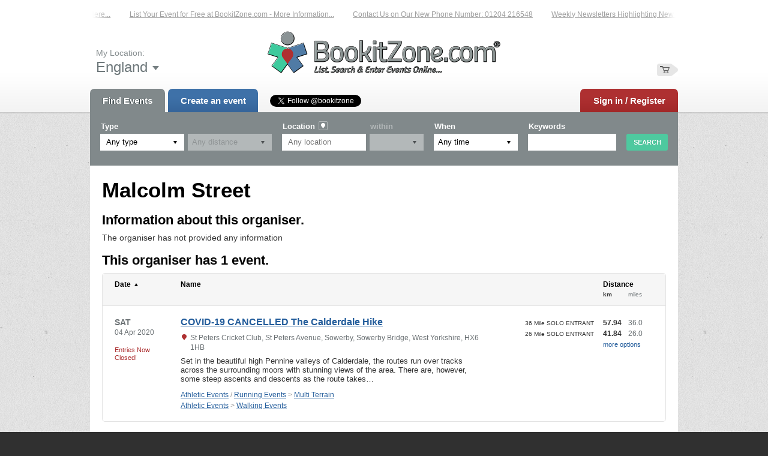

--- FILE ---
content_type: text/html; charset=UTF-8
request_url: https://bookitzone.com/malcolm_street/
body_size: 7561
content:
<!DOCTYPE html PUBLIC "-//W3C//DTD XHTML 1.0 Transitional//EN" "http://www.w3.org/TR/xhtml1/DTD/xhtml1-transitional.dtd">
<html xmlns="http://www.w3.org/1999/xhtml" xml:lang="en-gb" lang="en-gb">

	<head>
		<title>Organizer Page | BookitZone | Online Event Entry Service</title>
<script>
	// Remove comment here and add it to commit message
	// (FunktionEvents.co.uk) 290524.1635 /cc/. Double Click Not Working.
	window.addEventListener('mousedown', function(e) {
		if (
			e.target.nodeName == 'OPTION'
			&&
			e.target.selected
			&&
			e.ctrlKey == false
			&&
			e.shiftKey == false
			&&
			e.metaKey == false
		) {
			e.target.parentNode.selectedIndex = e.target.index;
			event.preventDefault()
		}
	}, {
		capture: true
	});
</script>		<base target="_top" />
		<meta http-equiv="Content-Type" content="text/html; charset=utf-8" />
		<meta name="description" content="An online event entry facility that offers a refreshing personal service. Running events race entry service specialists but many event types catered for&hellip;" />
		<meta name="keywords" content="Online Event Entry Service, Online entry service, Running Events, running race, online entry, online race entry, event entry management, web entry, ticket, ticket management, Organising an event, Race entry service, Race, ticket, Running, Event Entry, Road Race, Triathlon, Multi Terrain, Fishing, Aquathlon, Trail Race, Duathlon, Distance running, 5k, 10k, marathon, fun run, half marathon, UKForms, Darts, Festivals  " />
		<meta name="author" content="BookitZone Ltd" />
		<meta name="googlebot" content="NOODP" />
		<meta name="viewport" content="width=1024" />
		<meta name="format-detection" content="telephone=no" />
		<link rel="stylesheet" href="/common/fonts.css" />
	<link rel="stylesheet" type="text/css" href="/common/others/jquery.qtip.min.css" />
		<link rel="stylesheet" href="/common/main.css" />
		<script src="//ajax.googleapis.com/ajax/libs/jquery/1.7.2/jquery.min.js"></script>
		<script src="//ajax.googleapis.com/ajax/libs/jqueryui/1.8.14/jquery-ui.min.js"></script>
		<script src="//maps.googleapis.com/maps/api/js?key=AIzaSyA2rEP2qs5aKRaNkAqWtrpROS3vVmYyI8o&amp;v=3&amp;libraries=places"></script>
	<script type="text/javascript" src="/common/others/jquery.qtip.min.js"></script>

	<script>
		String.prototype.ucWords = function() {
			var str = this.toLowerCase();
			return (str + '').replace(/^([a-z\u00E0-\u00FC])|\s+([a-z\u00E0-\u00FC])/g, function($1) {
				return $1.toUpperCase();
			});
		};
	</script>

		<meta name="p:domain_verify" content="e2a1db96b7885a1906380c60d7d93226"/>
		<script src="/common/main.js"></script>
		<link rel="shortcut icon" href="/favicon.ico" />
		<link rel="alternate" type="application/rss+xml" href="/rss.xml" title="RSS" />
		<script>
			document.cookie = 'pxRatio=' + (window.devicePixelRatio || 1) + '; expires=' + new Date(new Date().getTime() + 1000 * 3600 * 24 * 365).toUTCString() + '; path=/';
		</script>
		<div id="root">

			<!-- rootHeader -->
			<div id="rootHeader">
				<div class="layout">
					<div class="rect">
						<div id="tickerEnvelope" class="gray small">
							<div class="data">
				<div id="ticker">
					<div id="tickerRubber"></div>
					<div id="tickerLid"></div>
					<div id="tickerClipper" onmouseover="setTicker(false);" onmouseout="setTicker(true);">
						<p id="tickerBase"><span><a href="https://bookitzone.com/contact-us.html" target="_blank">Contact Us on Our New Phone Number: 01204 216548</a></span><span><a href="https://bookitzone.com/subscribe-to-our-newsletter.html" target="_blank">Weekly Newsletters Highlighting New Events – Sign Up Now...</a></span><span><a href="http://www.uktimers.net" target="_blank">A Reliable Family-Run Results Service – UKtimers. More Details...</a></span><span><a href="http://www.facebook.com/BookitZone" target="_blank">Like Our Facebook Page for Updates on Newly Listed Events – Click Here...</a></span><span><a href="https://bookitzone.com/event-listing-information.html" target="_blank">List Your Event for Free at BookitZone.com - More Information...</a></span></p>
						<p id="tickerPseudo"></p>
					</div>
				</div>
							</div>
							<div class="fade l"></div>
							<div class="fade r"></div>
						</div>
						<script type="text/javascript">
							var
								tickerSpeed = 70,
								tickerPeep = false,
								tickerOccurrence = true,
								tickerDelay = 500;
						</script>

						<strong id="logotype"><a href="/"><img src="/i/logo.png" width="388" height="70" alt="BookitZone | Online Event Entry Service" title="Open homepage" /></a></strong>
						<div class="area">
							<div id="location">
								<div class="caption"><span>My Location:</span> <div><strong>England</strong><span></span></div></div>
								<div class="locationPanel">
									<ul>
										<li><span data-id="3">England</span></li>
										<li>
											<ul>
												<li><span data-id="67311">South West</span></li>
												<li><span data-id="67312">East of England</span></li>
												<li><span data-id="67313">South East</span></li>
												<li><span data-id="67314">East Midlands</span></li>
												<li><span data-id="67315">Yorkshire and the Humber</span></li>
												<li><span data-id="67316">North West</span></li>
												<li><span data-id="67317">West Midlands</span></li>
												<li><span data-id="67318">North East</span></li>
												<li><span data-id="67319">Greater London</span></li>
											</ul>
										</li>
										<li><span data-id="5">Scotland</span></li>
										<li><span data-id="6">Wales</span></li>
										<li><span data-id="4">Northern Ireland</span></li>
										<li><span data-id="2">Crown Dependencies</span></li>
									</ul>
								</div>
							</div>

							<div id="basket" >
								<div id="basketTitle"><span><em>Basket is&nbsp;empty</em></span></div>
							</div>
						</div>

						<div id="navigationMain">
							<ul>
								<li class="socialLinkHeader">
			<ul>
				<li>
					<a class="twitter-follow-button"
						href="//twitter.com/bookitzone"
						data-show-count="true"
						data-lang="en"
					>Follow @twitterdev</a>
					<script type="text/javascript">
						window.twttr = (function (d, s, id) {
						var t, js, fjs = d.getElementsByTagName(s)[0];
						if (d.getElementById(id)) return;
						js = d.createElement(s); js.id = id;
						js.src= "https://platform.twitter.com/widgets.js";
						fjs.parentNode.insertBefore(js, fjs);
						return window.twttr || (t = { _e: [], ready: function (f) { t._e.push(f) } });
						}(document, "script", "twitter-wjs"));
					</script>
				</li>
				<li><iframe src="//www.facebook.com/plugins/like.php?href=https%3A%2F%2Fwww.facebook.com%2FBookitZone%3Ffref%3Dts&amp;width&amp;layout=button_count&amp;action=like&amp;show_faces=true&amp;share=false&amp;height=21" scrolling="no" frameborder="0" style="border:none; overflow:hidden; height:21px;" allowTransparency="true"></iframe></li>
			</ul>
								</li>
								<li class="extra"><a href="/find-events.html">Find Events</a></li>
								<li class="extra"><a href="/events.html?action=create&step=first">Create an event</a></li>
							</ul>
						</div>
						<div id="register"><a href="/sign-in.html?return_url=%2Fmalcolm_street%2F">Sign in / Register</a></div>
					</div>
<div class="advanced-search">
	<div>
		<form action="/search.html" method="get">
			<div class="formGroup">
				<div class="formName">Type</div>
				<div class="formValue">
					<div class="formGrouping horizontal">
						<div class="formField select-field">
							<input type="hidden" id="eventsection" name="section" value="0" />
							<div class="custom-select-wrapper">
								<a href="#">Any type</a>
								<nav class="custom-select">
									<ul>
										<li><a href="#" data-type="Category" data-value="0" selected="selected">Any type</a></li>
										<li class="parent">
					<a href="#" data-type="Category" data-value="24865">Athletic Events</a><ul><li>
					<a href="#" data-type="Category" data-value="24709">Virtual Runs</a></li><li class="parent">
					<a href="#" data-type="Category" data-value="9250">Running Events</a><ul><li>
					<a href="#" data-type="Category" data-value="9267">Road Race</a></li><li>
					<a href="#" data-type="Category" data-value="9288">Multi Terrain</a></li><li>
					<a href="#" data-type="Category" data-value="9268">Trail Race</a></li><li>
					<a href="#" data-type="Category" data-value="9271">Fell / Hill Race</a></li><li>
					<a href="#" data-type="Category" data-value="9291">Fun Run</a></li><li>
					<a href="#" data-type="Category" data-value="24703">Beach Race</a></li><li>
					<a href="#" data-type="Category" data-value="24665">Childrens Race</a></li><li>
					<a href="#" data-type="Category" data-value="24681">Canicross</a></li><li>
					<a href="#" data-type="Category" data-value="9384">Obstacle/Adventure Race</a></li><li>
					<a href="#" data-type="Category" data-value="24280">Walk or Run Option</a></li><li>
					<a href="#" data-type="Category" data-value="9289">Cross Country</a></li><li>
					<a href="#" data-type="Category" data-value="9399">Ultra</a></li><li>
					<a href="#" data-type="Category" data-value="24678">Virtual Runs</a></li><li class="parent">
					<a href="#" data-type="Category" data-value="24295">Courses</a><ul><li>
					<a href="#" data-type="Category" data-value="24630">Beginners</a></li><li>
					<a href="#" data-type="Category" data-value="24632">Advanced</a></li></ul></li></ul></li><li>
					<a href="#" data-type="Category" data-value="24868">Group Run</a></li><li>
					<a href="#" data-type="Category" data-value="24690">Buggy Running Events</a></li><li class="parent">
					<a href="#" data-type="Category" data-value="9376">Athlon Events</a><ul><li>
					<a href="#" data-type="Category" data-value="9378">Aquathlon</a></li><li>
					<a href="#" data-type="Category" data-value="9379">Triathlon</a></li><li>
					<a href="#" data-type="Category" data-value="9381">Duathlon</a></li></ul></li><li class="parent">
					<a href="#" data-type="Category" data-value="9357">Athletics</a><ul><li>
					<a href="#" data-type="Category" data-value="9373">Track and Field</a></li><li>
					<a href="#" data-type="Category" data-value="9374">Coaching</a></li><li>
					<a href="#" data-type="Category" data-value="24660">Summer Courses</a></li></ul></li><li class="parent">
					<a href="#" data-type="Category" data-value="9253">Cycling</a><ul><li>
					<a href="#" data-type="Category" data-value="9276">Road Event</a></li><li>
					<a href="#" data-type="Category" data-value="9277">Off Road Event</a></li><li>
					<a href="#" data-type="Category" data-value="24739">Track Event</a></li><li>
					<a href="#" data-type="Category" data-value="24740">Static Bike</a></li><li>
					<a href="#" data-type="Category" data-value="24741">Virtual Ride</a></li></ul></li><li class="parent">
					<a href="#" data-type="Category" data-value="24284">Disablilty Events</a><ul><li>
					<a href="#" data-type="Category" data-value="24285">Wheeled Race</a></li><li>
					<a href="#" data-type="Category" data-value="24642">Track &amp; Field</a></li></ul></li><li class="parent">
					<a href="#" data-type="Category" data-value="24283">Membership Subscriptions</a><ul><li>
					<a href="#" data-type="Category" data-value="24631">Bolton Tri Club</a></li><li>
					<a href="#" data-type="Category" data-value="24677">Doncaster AC</a></li><li>
					<a href="#" data-type="Category" data-value="24704">Lancashire Constabulary Athletics Club</a></li><li>
					<a href="#" data-type="Category" data-value="24711">Lancaster Runners Club</a></li><li>
					<a href="#" data-type="Category" data-value="24680">Rochdale Tri Club</a></li><li>
					<a href="#" data-type="Category" data-value="24662">Trentham Running Club</a></li></ul></li><li>
					<a href="#" data-type="Category" data-value="24706">Gym Based Endurance</a></li><li class="parent">
					<a href="#" data-type="Category" data-value="9314">Orienteering</a><ul><li>
					<a href="#" data-type="Category" data-value="9315">Urban</a></li><li>
					<a href="#" data-type="Category" data-value="9316">Rural</a></li></ul></li><li class="parent">
					<a href="#" data-type="Category" data-value="24869">Racket Sports</a><ul><li>
					<a href="#" data-type="Category" data-value="24870">Badminton</a></li><li>
					<a href="#" data-type="Category" data-value="24871">Tennis</a></li><li>
					<a href="#" data-type="Category" data-value="24872">Other</a></li></ul></li><li>
					<a href="#" data-type="Category" data-value="9380">Walking Events</a></li></ul></li><li class="parent">
					<a href="#" data-type="Category" data-value="24750">Non Athletic Events</a><ul><li class="parent">
					<a href="#" data-type="Category" data-value="24755">Board Game Events</a><ul><li>
					<a href="#" data-type="Category" data-value="24757">Board Game Conventions</a></li><li>
					<a href="#" data-type="Category" data-value="24758">Tabletop Gaming Meetups</a></li><li>
					<a href="#" data-type="Category" data-value="24759">Board Game Days &amp; Festivals</a></li><li>
					<a href="#" data-type="Category" data-value="24760">RPG &amp; Card Game Tournaments</a></li></ul></li><li class="parent">
					<a href="#" data-type="Category" data-value="24756">Metal Detecting Events</a><ul><li>
					<a href="#" data-type="Category" data-value="24761">UK Metal Detecting Rallies</a></li><li>
					<a href="#" data-type="Category" data-value="24763">Metal Detecting Meetups</a></li><li>
					<a href="#" data-type="Category" data-value="24764">Weekend Detecting Events</a></li><li>
					<a href="#" data-type="Category" data-value="24762">Metal Detecting Club Days</a></li><li>
					<a href="#" data-type="Category" data-value="24860">Metal Detecting Memberships</a></li></ul></li><li class="parent">
					<a href="#" data-type="Category" data-value="24748">Cheerleading Events</a><ul><li>
					<a href="#" data-type="Category" data-value="24749">Dance Academy Events</a></li><li>
					<a href="#" data-type="Category" data-value="24833">Cheerleading Competitions</a></li><li>
					<a href="#" data-type="Category" data-value="24834">Cheerleading Showcases &amp; Performances</a></li><li>
					<a href="#" data-type="Category" data-value="24835">Stunt &amp; Tumbling Workshops</a></li><li>
					<a href="#" data-type="Category" data-value="24836">Cheerleading Tryouts &amp; Recruitment Days</a></li><li>
					<a href="#" data-type="Category" data-value="24837">Cheerleading Fundraisers</a></li></ul></li><li class="parent">
					<a href="#" data-type="Category" data-value="24767">Model Railway &amp; Train Shows</a><ul><li>
					<a href="#" data-type="Category" data-value="24768">Model Railway Exhibitions</a></li><li>
					<a href="#" data-type="Category" data-value="24772">Workshop &amp; Skills Sessions</a></li><li>
					<a href="#" data-type="Category" data-value="24771">Themed Operation Days</a></li><li>
					<a href="#" data-type="Category" data-value="24769">Railway Modelling Conventions</a></li><li>
					<a href="#" data-type="Category" data-value="24770">Club Open Days &amp; Meets</a></li><li>
					<a href="#" data-type="Category" data-value="24773">Swap Meets &amp; Buy/Sell Events</a></li></ul></li><li class="parent">
					<a href="#" data-type="Category" data-value="24774">Angling Competitions</a><ul><li class="parent">
					<a href="#" data-type="Category" data-value="24775">Coarse Fishing Matches</a><ul><li>
					<a href="#" data-type="Category" data-value="24776">Carp Fishing Competitions</a></li><li>
					<a href="#" data-type="Category" data-value="24777">General Coarse Matches</a></li><li>
					<a href="#" data-type="Category" data-value="24778">Commercial Fishery Matches</a></li></ul></li><li class="parent">
					<a href="#" data-type="Category" data-value="24779">Sea Fishing Competitions</a><ul><li>
					<a href="#" data-type="Category" data-value="24780">Shore &amp; Beach Matches</a></li><li>
					<a href="#" data-type="Category" data-value="24781">Boat Fishing Competitions</a></li></ul></li><li class="parent">
					<a href="#" data-type="Category" data-value="24782">Game Fishing Tournaments</a><ul><li>
					<a href="#" data-type="Category" data-value="24783">Fly Fishing Competitions</a></li><li>
					<a href="#" data-type="Category" data-value="24784">Salmon &amp; Sea Trout Competitions</a></li></ul></li><li class="parent">
					<a href="#" data-type="Category" data-value="24785">Predator Fishing Tournaments</a><ul><li>
					<a href="#" data-type="Category" data-value="24786">Pike Matches</a></li><li>
					<a href="#" data-type="Category" data-value="24787">Zander &amp; Perch Competitions</a></li></ul></li></ul></li><li class="parent">
					<a href="#" data-type="Category" data-value="24789">Festivals &amp; Community</a><ul><li>
					<a href="#" data-type="Category" data-value="24790">Village &amp; Town Galas</a></li><li class="parent">
					<a href="#" data-type="Category" data-value="24705">Music &amp; Arts Fests</a><ul><li>
					<a href="#" data-type="Category" data-value="24796">Local Music Events</a></li><li>
					<a href="#" data-type="Category" data-value="24797">Arts &amp; Craft Fairs</a></li></ul></li><li class="parent">
					<a href="#" data-type="Category" data-value="24791">Food &amp; Drink Fests</a><ul><li>
					<a href="#" data-type="Category" data-value="24792">Beer Festivals</a></li><li>
					<a href="#" data-type="Category" data-value="24793">Gin Festivals</a></li><li>
					<a href="#" data-type="Category" data-value="24794">Wine Festivals</a></li><li>
					<a href="#" data-type="Category" data-value="24795">Food Festivals</a></li></ul></li><li>
					<a href="#" data-type="Category" data-value="24798">Family Fun Days</a></li><li class="parent">
					<a href="#" data-type="Category" data-value="24799">Seasonal Fests</a><ul><li>
					<a href="#" data-type="Category" data-value="24805">Spring Festivals</a></li><li>
					<a href="#" data-type="Category" data-value="24802">Harvest Fairs</a></li><li>
					<a href="#" data-type="Category" data-value="24804">Summer Festivals</a></li><li>
					<a href="#" data-type="Category" data-value="24801">Bonfire Night</a></li><li>
					<a href="#" data-type="Category" data-value="24800">Christmas Fairs</a></li></ul></li><li>
					<a href="#" data-type="Category" data-value="24803">Multi-Day Events</a></li></ul></li><li class="parent">
					<a href="#" data-type="Category" data-value="24818">Charity &amp; Fundraising Events</a><ul><li>
					<a href="#" data-type="Category" data-value="24819">Sponsored Runs &amp; Walks</a></li><li>
					<a href="#" data-type="Category" data-value="24820">Charity Bike Rides</a></li><li>
					<a href="#" data-type="Category" data-value="24821">Swim Challenges</a></li><li>
					<a href="#" data-type="Category" data-value="24822">Golf Days</a></li><li>
					<a href="#" data-type="Category" data-value="24823">Fundraising Gala Dinners</a></li><li>
					<a href="#" data-type="Category" data-value="24824">Charity Auctions</a></li></ul></li><li class="parent">
					<a href="#" data-type="Category" data-value="24825">Esports &amp; Gaming Tournaments</a><ul><li>
					<a href="#" data-type="Category" data-value="24826">First-Person Shooter Tournaments</a></li><li>
					<a href="#" data-type="Category" data-value="24827">MOBA Competitions</a></li><li>
					<a href="#" data-type="Category" data-value="24828">Fighting Game Championships</a></li><li>
					<a href="#" data-type="Category" data-value="24830">Strategy &amp; Card Game Events</a></li><li>
					<a href="#" data-type="Category" data-value="24829">Racing Championships</a></li><li>
					<a href="#" data-type="Category" data-value="24832">Sports Simulation Tournaments</a></li><li>
					<a href="#" data-type="Category" data-value="24831">LAN Parties &amp; Gaming Festivals</a></li></ul></li><li class="parent">
					<a href="#" data-type="Category" data-value="24813">Drone Racing &amp; Aerial Events</a><ul><li>
					<a href="#" data-type="Category" data-value="24814">Drone Racing Competitions</a></li><li>
					<a href="#" data-type="Category" data-value="24815">FPV Freestyle Events</a></li><li>
					<a href="#" data-type="Category" data-value="24816">Drone Photography Contests</a></li><li>
					<a href="#" data-type="Category" data-value="24817">Aerial Display Shows</a></li></ul></li><li class="parent">
					<a href="#" data-type="Category" data-value="24838">Performance &amp; Public Stunts</a><ul><li>
					<a href="#" data-type="Category" data-value="24839">Flash Mobs</a></li><li>
					<a href="#" data-type="Category" data-value="24840">Cheerleading Performances</a></li><li>
					<a href="#" data-type="Category" data-value="24841">Dance Stunts</a></li><li>
					<a href="#" data-type="Category" data-value="24842">Theatrical Stunts</a></li><li>
					<a href="#" data-type="Category" data-value="24843">Singing Stunts</a></li></ul></li><li>
					<a href="#" data-type="Category" data-value="9284">Other</a></li></ul></li>									</ul>
								</nav>
							</div>
						</div>
						<div class="formField select-field disabled-field"><select
							id="eventdistance"
							name="distance"
							disabled="disabled"						>
							<option value="">Any distance</option>
						</select></div>
					</div>
				</div>
			</div>
			<div class="formGroup" data-name="location">
				<div class="formName">Location<span class="icon-get-coordination"><img src="/i/others/get-coordination.png" alt="Get coordination" /></span></div>
				<div class="formValue">
					<div class="formField"><input
						id="setLocation"
						name="location"
						type="text"
						value=""
						placeholder="Any location"
					/></div>
				</div>
			</div>
			<div class="formGroup small-field disabled-field" data-name="within">
				<div class="formName">within</div>
				<div class="formValue">
					<div class="formField select-field"><select
						id="setWithin"
						name="within"
						disabled="disabled"					>
						<option selected="selected" value="0"></option>
						<option value="5">5 miles</option>
						<option value="10">10 miles</option>
						<option value="20">20 miles</option>
						<option value="50">50 miles</option>
					</select></div>
				</div>
			</div>
			<div class="formGroup">
				<div class="formName">When</div>
				<div class="formValue">
					<div class="formField select-field"><select
						name="when"
					>
						<option value="Any time">Any time</option>
						<option value="Tomorrow">Tomorrow</option>
						<option value="Next 7 days">Next 7 days</option>
						<option value="Next 30 days">Next 30 days</option>
						<option value="Next 3 months">Next 3 months</option>
						<option value="Next 6 months">Next 6 months</option>
						<option value="Next 12 months">Next 12 months</option>
					</select></div>
				</div>
			</div>
			<div class="formGroup keywords-field">
				<div class="formName">Keywords</div>
				<div class="formValue">
					<div class="formField"><input
						name="keywords"
						type="text"
						value=""
					/></div>
				</div>
			</div>
			<div class="formSubmit">
				<div class="formButton"><input
					name="eventSearch"
					type="submit"
					value="Search"
				/></div>
			</div>
		</form>
	</div>
</div>				</div>
			</div>
			<!-- rootHeader -->

			<!-- rootContent -->
			<div id="rootContent">
				<div class="rect clean">
				<div id="rootEssence">
					<div class="rect">
	<h1>Malcolm Street</h1>
	<div>
		<h2>Information about this organiser.</h2>
		<p>The organiser has not provided any information</p>
	</div>

	<h2>This organiser has 1 event.</h2>
	<div class="clear">
		<div class="eventArray extended">
			<ul class="eventSort">
				<li>
					<div class="eventItem eventItemHeader">
						<div class="eventSortBy eventDate sort-up" data-sort="timestamp" ><div>Date</div></div>
						<div class="eventSortBy eventData" data-sort="name"><div>Name</div></div>
						<div class="eventSortBy eventDistance" data-sort-asc="distance-asc" data-sort-desc="distance-desc"><div>Distance</div><span class="current">km</span><span>miles</span></div>
					</div>
				</li>

				<li class="last" data-timestamp="1585980000" data-name="COVID-19 CANCELLED THE CALDERDALE HIKE" data-distance-asc="36.07044" data-distance-desc="36.07044">
					<div class="eventItem">
						<div class="eventDate">
							<strong>Sat</strong>
							<span>04 Apr 2020</span>
							<div class="eventStatus">Entries&nbsp;Now Closed!</div>
						</div>
						<div class="eventData">
							<h3><a href="/malcolm_street/dtjFFX">COVID-19 CANCELLED The Calderdale Hike</a></h3>
							<span>St Peters Cricket Club, St Peters Avenue, Sowerby, Sowerby Bridge, West Yorkshire, HX6 1HB</span>
							<p>Set in the beautiful high Pennine valleys of Calderdale, the routes run over tracks across the surrounding moors with stunning views of the area. There are, however, some steep ascents and descents as the route takes&hellip;</p>
							<em><a href="/athletic-events-events/any_time">Athletic Events</a> / <a href="/running-2-events/any_time">Running Events</a> > <a href="/multi-terrain-events/any_time">Multi Terrain</a><br /><a href="/athletic-events-events/any_time">Athletic Events</a> > <a href="/walking-events-events/any_time">Walking Events</a></em>
						</div>
						<div class="eventDistance">

							<ol  class="eventSortDistance">
								<li data-distance="36.0"><span>36 Mile SOLO ENTRANT</span> <span class="current">57.94</span><span>36.0</span></li>
								<li data-distance="26.0"><span>26 Mile SOLO ENTRANT</span> <span class="current">41.84</span><span>26.0</span></li>
								<li class="none" data-distance="16.0"><span>16 Mile SOLO ENTRANT</span> <span class="current">25.75</span><span>16.0</span></li>
								<li class="none" data-distance="36.0"><span>36 Mile GROUP OF FOUR</span> <span class="current">57.94</span><span>36.0</span></li>
								<li class="none" data-distance="26.0"><span>26 Mile GROUP OF FOUR</span> <span class="current">41.84</span><span>26.0</span></li>
								<li class="none" data-distance="16.0"><span>16 Mile GROUP OF FOUR</span> <span class="current">25.75</span><span>16.0</span></li>
								<li class="eventDistanceMoreOptions"><a href="#">more options</a></li>
							</ol>
						</div>
					</div>
				</li>
			</ul>
		</div>	</div>

	<div id="disqus_thread"></div>
					</div>
				</div>
				</div>
			</div>
			<!-- rootContent -->

			<!-- rootFooter -->
			<div id="rootFooter">
				<div class="rect">
						<div id="share">
							<ul>
								<li><iframe src="//www.facebook.com/plugins/share_button.php?locale=en_US&href=https%3A%2F%2Fbookitzone.com%2Fmalcolm_street%2F&amp;layout=button_count" scrolling="no" frameborder="0" style="border:none; overflow:hidden;" allowTransparency="true"></iframe></li>
								<li><a href="https://twitter.com/share" class="twitter-share-button" data-lang="en">Tweet</a><script>$(window).load(function() {!function(d,s,id){var js,fjs=d.getElementsByTagName(s)[0];if(!d.getElementById(id)){js=d.createElement(s);js.id=id;js.src="//platform.twitter.com/widgets.js";fjs.parentNode.insertBefore(js,fjs);}}(document,"script","twitter-wjs");});</script></li>
															</ul>
						</div>
					<div id="update"><span>Page updated 19th Jan 2026, 09:28</span></div>
				</div>
				<div class="rect">
					<div class="area">
						<div id="search">
							<form id="searchForm" action="/search.html" method="get">
								<span class="text"><input
									id="searchInput_Field"
									class="appearanceNone"
									type="text"
									name="search"
									maxlength="75"
									value="Website search"
								/></span><span class="submit"><input type="submit" value="Search" /></span>
							</form>
						</div>
						<div id="navigationAdditionally">
							<ul>
								<li><a href="/">Home</a></li>
								<li><a href="/event-listing-information.html">Event Listing In&shy;for&shy;mati&shy;on</a></li>
								<li><a href="https://bookitzone.com/about-us.html">About Us</a></li>
								<li><a href="https://bookitzone.com/hiddenextras.html">Hidden Extras!</a></li>
								<li><a href="/pricing-and-service.html">Pricing &amp; Service</a></li>
								<li><a href="/testimonials.html">Customer Comments &amp; Tes&shy;ti&shy;moni&shy;als</a></li>
								<li><a href="/contact-us.html">Contact Us</a></li>
								<li><a href="/library.html" rel="nofollow">Downloads</a></li>
								<li><a href="/news.html">News Articles</a></li>
								<li><a href="/onewomanatatime-2.html">One Woman at a Time</a></li>
								<li><a href="/subscribe-to-our-newsletter.html" rel="nofollow">Newsletter Subs&shy;crip&shy;ti&shy;ons</a></li>
								<li><a href="/privacy-policy.html" rel="nofollow">Privacy Policy</a></li>
								<li><a href="/terms.html" rel="nofollow">Terms &amp; Conditions</a></li>
								<li><a href="https://bookitzone.com/other-events.html">Other Events &amp; Hobbies</a></li>
								<li><a href="/gdpr.html">GDPR</a></li>
								<li><a href="/advertising-with-us.html">Ad&shy;ver&shy;tis&shy;ing</a></li>
								<li><a href="/site-map.html">Site Map</a></li>
								<li><a href="/personal-data.html">Personal data</a></li>
							</ul>
						</div>
						<div id="creator"><a href="http://www.brickweb.co.uk/" target="_blank"><img src="/i/others/logo-brick.png" width="44" height="32" alt="BRICK | instant websites" title="Website designed and maintained by Brick technology Ltd., 2012" /></a></div>
						<div id="copyright">
							<div>&copy; 2012 &ndash; 2026 <a href="/contact-us.html">BookitZone Ltd</a></div>
						</div>
						<ul id="rootExternal">
														<li><a href="https://twitter.com/bookitzone" target="_blank"><img src="/i/others/twitter.png" alt="BookitZone: Twitter" /></a></li>
							<li><a href="https://www.facebook.com/pages/BookitZone-Ltd/396702457054191?fref=ts" target="_blank"><img src="/i/others/facebook.png" alt="BookitZone: Facebook" /></a></li>
							<li><a href="https://www.youtube.com/user/bookitzone" target="_blank"><img src="/i/others/you-tube.png" alt="BookitZone: YouTube" /></a></li>
							<li><a href="https://www.linkedin.com/company/bookitzone-ltd" target="_blank"><img src="/i/others/linkedin.png" alt="BookitZone: LinkenIn" /></a></li>
							<li><a href="/subscribe-to-our-newsletter.html"><img src="/i/others/our-newsletter.png" alt="Subscribe to our newsletter" /></a></li>
							<li><a href="/rss.xml"><img src="/i/others/rss.png" alt="RSS" /></a></li>
						</ul>
					</div>
				</div>
			</div>
			<!-- rootFooter -->

		</div>
		<div id="creator-keyword" class="gray"><a rel="nofollow" target="_blank" href="https://www.brickweb.co.uk/services">Web design by Brick&nbsp;technology&nbsp;Ltd.</a></div>


<!-- Global site tag (gtag.js) - Google Analytics -->
<script async src="https://www.googletagmanager.com/gtag/js?id=UA-45523191-1"></script>
<script>
  window.dataLayer = window.dataLayer || [];
  function gtag(){dataLayer.push(arguments);}
  gtag('js', new Date());

  gtag('config', 'UA-45523191-1');
</script>



	</body>
</html>

